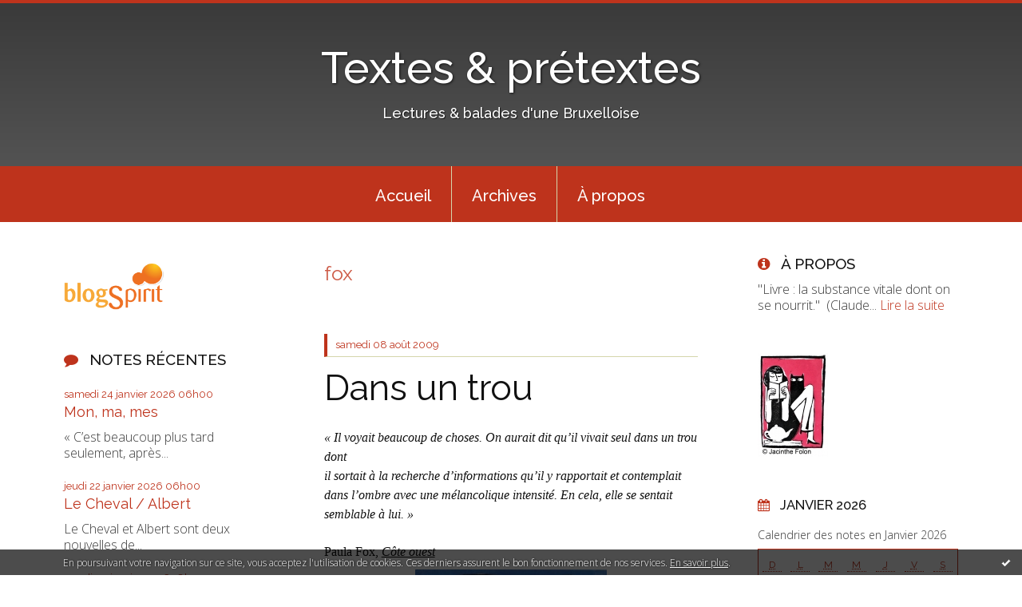

--- FILE ---
content_type: text/html; charset=utf-8
request_url: http://textespretextes.blogspirit.com/tag/fox
body_size: 12444
content:
<!DOCTYPE html>
<!--[if lte IE 6]><html class="ie6 ie67 ie678" lang="fr"><![endif]-->
<!--[if IE 7]><html class="ie7 ie67 ie678" lang="fr"><![endif]-->
<!--[if IE 8]><html class="ie8 ie678" lang="fr"><![endif]-->
<!--[if IE 9]><html class="ie9" lang="fr"><![endif]-->
<!--[if (gt IE 9)|!(IE)]<!--><html lang="fr"><!--<![endif]-->
<head>
<meta charset="UTF-8"/>
<title>fox - Textes &amp; prétextes</title>
<meta name="viewport" content="width=device-width,initial-scale=1"/>
<meta name="description" content="Lectures &amp;amp; balades d'une Bruxelloise"/>
<meta name="keywords" content="fox, Lectures,expositions,balades"/>
<meta name="robots" content="index,follow"/>
<link rel="stylesheet" href="https://static.blogspirit.com/backend/skins/skin7/be331c.css"/>
<link rel="stylesheet" href="/style.css?1769354663"/>
<!--[if (gt IE 8)|!(IE)]<!-->
<link href="https://fonts.googleapis.com/css?family=Raleway:100,400,500|Open+Sans:300,300italic,600,600italic|" rel="stylesheet"/>
<!--<![endif]-->
<!--[if lte IE 8]>
<link href="https://fonts.googleapis.com/css?family=Raleway:100" rel="stylesheet"/>
<link href="https://fonts.googleapis.com/css?family=Raleway:400" rel="stylesheet"/>
<link href="https://fonts.googleapis.com/css?family=Raleway:500" rel="stylesheet"/>
<link href="https://fonts.googleapis.com/css?family=Open+Sans:300" rel="stylesheet"/>
<link href="https://fonts.googleapis.com/css?family=Open+Sans:300italic" rel="stylesheet"/>
<link href="https://fonts.googleapis.com/css?family=Open+Sans:600" rel="stylesheet"/>
<link href="https://fonts.googleapis.com/css?family=Open+Sans:600italic" rel="stylesheet"/>
<![endif]-->
<link rel="stylesheet" href="https://static.blogspirit.com/backend/css/font/font-awesome.min.css"/>
<!--[if IE 7]><link rel="stylesheet" href="https://static.blogspirit.com/backend/css/font/font-awesome-ie7.min.css"/><![endif]--><link rel="shortcut icon" href="https://static.blogspirit.com/backend/graphics/favicon.ico"/>
<link rel="alternate" type="application/atom+xml" title="Atom" href="http://textespretextes.blogspirit.com/atom.xml"/>
<link rel="alternate" type="application/rss+xml" title="RSS" href="http://textespretextes.blogspirit.com/index.rss"/>
<link rel="EditURI" type="application/rsd+xml" title="RSD" href="https://www.blogspirit.com/admin/rsd/170029"/>
<link rel="start" href="http://textespretextes.blogspirit.com/" title="Home"/>
<link rel="canonical" href="http://textespretextes.blogspirit.com/tag/fox"/>
<!--[if lt IE 9]><script src="http://html5shiv.googlecode.com/svn/trunk/html5.js"></script><![endif]-->
<!-- start script --><!-- end script --><style type="text/css">#banner-blogspirit-container img {    border-width: 0;}#banner-blogspirit-container {    border-bottom: 2px solid #7c7db4;    text-align: left;    background-color: #b6addb;    display: none;}#banner-blogspirit-left {    text-align: left;    background-color: transparent;    display: inline;}#banner-blogspirit-right {    float:right;    background-color:transparent;    display: inline;}</style>
<style type="text/css">
body {
margin-bottom: 0px;
}
#footer {
clear: both;
text-align: center;
font-size: 65%;
width: auto;
margin: 2em auto 0px auto;
color: #000;
line-height: 210%;
display: block;
padding: 5px 15px;
background: #fff;
border-top: 1px solid #000;
}
#footer a {
color: #000;
text-decoration: underline;
background-color: transparent;
display: inline;
}
#footer a:hover {
color: #000;
text-decoration: underline;
background-color: transparent;
display: inline;
}
</style>
</head><body id="page-tag" itemscope="itemscope" itemtype="http://schema.org/WebPage">
<div data-cookie="off"><p data-close><a href="#" title="J'ai lu ce message"><span class="ui-icon ui-icon-check">Ok</span></a></p><p data-text>En poursuivant votre navigation sur ce site, vous acceptez l'utilisation de cookies. Ces derniers assurent le bon fonctionnement de nos services. <a href="http://starter.blogspirit.com/cookies.html" title="En savoir plus sur les cookies" target="_blank">En savoir plus</a>.</p></div><style>[data-cookie]{display:none;position:fixed;backface-visibility:hidden;bottom:0;left:0;width:100%;background:black;background:url([data-uri]);color:white;padding:.5em 0;text-align:center;z-index:9999;}
[data-cookie~="on"]{display:block;}
[data-cookie] p{color:white;font-size:12px;margin:0;padding:0 .5em;line-height:1.3em;text-shadow:1px 0 3px rgba(0,0,0,1);}
[data-cookie] a{color:white;}
[data-cookie] [data-text]{margin:1px auto 0;text-align:left;max-width:980px;}
[data-cookie] [data-close]{float:right;margin:0 .5em;}
[data-cookie] .ui-icon{background-image: url(//download.jqueryui.com/themeroller/images/ui-icons_ffffff_256x240.png);}
.ui-icon-check {background-position: -64px -144px;}
.ui-icon {height: 16px;width: 16px;}
.ui-icon {background-repeat: no-repeat;display: block;overflow: hidden;text-indent: -99999px;}
@media print {[data-cookie]{display:none;}}
</style>
<div class="wrapper">
<div class="container">
<!--[if lte IE 7><p class="alert">Votre navigateur est <strong>périmé</strong>. <a href="http://browsehappy.com/" target="_blank">Veuillez mettre votre navigateur à jour.</a></p><![endif]-->
<a href="#content" class="skip-link" accesskey="s">Aller au contenu</a>
<header class="header-main" role="banner" itemscope="itemscope" itemtype="http://schema.org/WPHeader">
<div class="main-inner">
<!-- start top --><div class="row-fluid"><div class="span12"><!-- widget heading on -->
<div class="box box-heading" id="box-heading-56182">
<div class="box-header">
<h1><a href="http://textespretextes.blogspirit.com/">Textes &amp; prétextes</a></h1>
</div>
<div class="box-body">
<h2>Lectures &amp; balades d'une Bruxelloise</h2>
</div>
</div>
<!-- widget heading off --></div></div><!-- end top --></div>
</header>
<div class="menu-main">
<div class="main-inner">
<div class="row-fluid">
<div class="span12">
<!-- widget menu on -->
<div role="navigation" class="box box-menu box-menu-sticky" id="box-menu-56184">
<div class="box-body">
<span class="menu-switcher" id="display-navigation"><i class="icon icon-reorder"></i></span><nav role="navigation" id="navigation-to-display">
<ul role="menu">
<li role="menuitem"><a href="/">Accueil</a></li>
<li class="masked-on-mobile" role="menuitem"><a href="/archives">Archives</a></li>
<li role="menuitem"><a href="/about.html">À propos</a></li>
<li class="revealed-on-mobile" role="menuitem" tabindex="-1"><a href="http://textespretextes.blogspirit.com/">Notes</a></li>
<li class="revealed-on-mobile" role="menuitem" tabindex="-1"><a href="http://textespretextes.blogspirit.com/archives#archive-categories">Catégories</a></li><li class="revealed-on-mobile" role="menuitem" tabindex="-1"><a href="http://textespretextes.blogspirit.com/archives#archive-months">Archives</a></li>
</ul>
</nav>
</div>
</div>
<!-- widget menu off --></div>
</div>
</div>
</div>
<div class="body-main" role="main">
<div class="main-inner">
<div class="row-fluid">
<div class="span3">
<aside role="complementary" class="aside aside-1" itemscope="itemscope" itemtype="http://schema.org/WPSideBar">
<!-- start column 1 --><!-- widget powered by on -->
<article class="box box-by" id="box-by-56158">
<div class="box-body">
<p class="description">
<a href="https://www.blogspirit.com/" class="by-blogspirit"><img src="https://static.blogspirit.com/backend/images/front/blogspirit.png" alt=""/></a>
</p>
</div>
</article>
<!-- widget powered by off --><!-- widget posts on -->
<article class="box box-post" id="box-post-56175">
<header class="box-header">
<h1><i class="icon icon-comment"></i><span class="box-title-text">Notes récentes</span></h1>
</header>
<div class="box-body">
<ul role="list" class="list-dated recent-posts-list">
<li role="listitem">
<article class="recent-post" role="article" id="recent-post3384651" itemscope="itemscope" itemtype="http://schema.org/BlogPosting" data-url="http://textespretextes.blogspirit.com/archive/2026/01/19/mon-ma-mes-3384651.html">
<header class="recent-post-header">
<span class="date recent-post-date">
<time pubdate="pubdate" datetime="2026-01-24T06:00:00" itemprop="datePublished">
<span class="date-day">samedi 24</span>
<span class="date-month-year">janvier 2026</span>
<span class="date-hour-minute">06h00</span>
</time>
</span>
<h1 class="recent-post-title"><a href="http://textespretextes.blogspirit.com/archive/2026/01/19/mon-ma-mes-3384651.html">Mon, ma, mes</a></h1>
</header>
<div class="recent-post-body">
<p>      «&nbsp;C’est beaucoup plus tard seulement, après...<p>
</div>
</article>
</li>
<li role="listitem">
<article class="recent-post" role="article" id="recent-post3384603" itemscope="itemscope" itemtype="http://schema.org/BlogPosting" data-url="http://textespretextes.blogspirit.com/archive/2026/01/18/le-cheval-albert-3384603.html">
<header class="recent-post-header">
<span class="date recent-post-date">
<time pubdate="pubdate" datetime="2026-01-22T06:00:00" itemprop="datePublished">
<span class="date-day">jeudi 22</span>
<span class="date-month-year">janvier 2026</span>
<span class="date-hour-minute">06h00</span>
</time>
</span>
<h1 class="recent-post-title"><a href="http://textespretextes.blogspirit.com/archive/2026/01/18/le-cheval-albert-3384603.html">Le Cheval / Albert</a></h1>
</header>
<div class="recent-post-body">
<p>    Le Cheval   et  Albert  sont deux nouvelles de...<p>
</div>
</article>
</li>
<li role="listitem">
<article class="recent-post" role="article" id="recent-post3384505" itemscope="itemscope" itemtype="http://schema.org/BlogPosting" data-url="http://textespretextes.blogspirit.com/archive/2026/01/16/livre-de-job-3384505.html">
<header class="recent-post-header">
<span class="date recent-post-date">
<time pubdate="pubdate" datetime="2026-01-20T18:00:00" itemprop="datePublished">
<span class="date-day">mardi 20</span>
<span class="date-month-year">janvier 2026</span>
<span class="date-hour-minute">18h00</span>
</time>
</span>
<h1 class="recent-post-title"><a href="http://textespretextes.blogspirit.com/archive/2026/01/16/livre-de-job-3384505.html">Livre de Job</a></h1>
</header>
<div class="recent-post-body">
<p>      «&nbsp;Ce texte envoûtant réussit à affronter le...<p>
</div>
</article>
</li>
<li role="listitem">
<article class="recent-post" role="article" id="recent-post3384493" itemscope="itemscope" itemtype="http://schema.org/BlogPosting" data-url="http://textespretextes.blogspirit.com/archive/2026/01/16/job-et-assouline-3384493.html">
<header class="recent-post-header">
<span class="date recent-post-date">
<time pubdate="pubdate" datetime="2026-01-19T06:00:00" itemprop="datePublished">
<span class="date-day">lundi 19</span>
<span class="date-month-year">janvier 2026</span>
<span class="date-hour-minute">06h00</span>
</time>
</span>
<h1 class="recent-post-title"><a href="http://textespretextes.blogspirit.com/archive/2026/01/16/job-et-assouline-3384493.html">Job et Assouline</a></h1>
</header>
<div class="recent-post-body">
<p>  En couverture du Folio, un détail de  Job raillé par sa...<p>
</div>
</article>
</li>
<li role="listitem">
<article class="recent-post" role="article" id="recent-post3384283" itemscope="itemscope" itemtype="http://schema.org/BlogPosting" data-url="http://textespretextes.blogspirit.com/archive/2026/01/11/accords-3384283.html">
<header class="recent-post-header">
<span class="date recent-post-date">
<time pubdate="pubdate" datetime="2026-01-17T06:00:00" itemprop="datePublished">
<span class="date-day">samedi 17</span>
<span class="date-month-year">janvier 2026</span>
<span class="date-hour-minute">06h00</span>
</time>
</span>
<h1 class="recent-post-title"><a href="http://textespretextes.blogspirit.com/archive/2026/01/11/accords-3384283.html">Accords</a></h1>
</header>
<div class="recent-post-body">
<p>  «&nbsp;Vaste nappe sonore. Calme sur la plage déserte....<p>
</div>
</article>
</li>
<li role="listitem">
<article class="recent-post" role="article" id="recent-post3384279" itemscope="itemscope" itemtype="http://schema.org/BlogPosting" data-url="http://textespretextes.blogspirit.com/archive/2026/01/11/sur-un-air-de-jazz-3384279.html">
<header class="recent-post-header">
<span class="date recent-post-date">
<time pubdate="pubdate" datetime="2026-01-15T06:02:00" itemprop="datePublished">
<span class="date-day">jeudi 15</span>
<span class="date-month-year">janvier 2026</span>
<span class="date-hour-minute">06h02</span>
</time>
</span>
<h1 class="recent-post-title"><a href="http://textespretextes.blogspirit.com/archive/2026/01/11/sur-un-air-de-jazz-3384279.html">Sur un air de jazz</a></h1>
</header>
<div class="recent-post-body">
<p>    Jan (sur un air de jazz)   est le septième titre d’...<p>
</div>
</article>
</li>
<li role="listitem">
<article class="recent-post" role="article" id="recent-post3384216" itemscope="itemscope" itemtype="http://schema.org/BlogPosting" data-url="http://textespretextes.blogspirit.com/archive/2026/01/13/mesanges-3384216.html">
<header class="recent-post-header">
<span class="date recent-post-date">
<time pubdate="pubdate" datetime="2026-01-13T18:02:00" itemprop="datePublished">
<span class="date-day">mardi 13</span>
<span class="date-month-year">janvier 2026</span>
<span class="date-hour-minute">18h02</span>
</time>
</span>
<h1 class="recent-post-title"><a href="http://textespretextes.blogspirit.com/archive/2026/01/13/mesanges-3384216.html">Mésanges</a></h1>
</header>
<div class="recent-post-body">
<p>  Friandes des graines de tournesol, les mésanges sont...<p>
</div>
</article>
</li>
<li role="listitem">
<article class="recent-post" role="article" id="recent-post3384213" itemscope="itemscope" itemtype="http://schema.org/BlogPosting" data-url="http://textespretextes.blogspirit.com/archive/2026/01/10/blanc-comme-neige-3384213.html">
<header class="recent-post-header">
<span class="date recent-post-date">
<time pubdate="pubdate" datetime="2026-01-12T06:00:00" itemprop="datePublished">
<span class="date-day">lundi 12</span>
<span class="date-month-year">janvier 2026</span>
<span class="date-hour-minute">06h00</span>
</time>
</span>
<h1 class="recent-post-title"><a href="http://textespretextes.blogspirit.com/archive/2026/01/10/blanc-comme-neige-3384213.html">Blanc comme neige</a></h1>
</header>
<div class="recent-post-body">
<p>  Vendredi 9 janvier. La pluie et le vent ont chassé...<p>
</div>
</article>
</li>
<li role="listitem">
<article class="recent-post" role="article" id="recent-post3384098" itemscope="itemscope" itemtype="http://schema.org/BlogPosting" data-url="http://textespretextes.blogspirit.com/archive/2026/01/07/egare-3384098.html">
<header class="recent-post-header">
<span class="date recent-post-date">
<time pubdate="pubdate" datetime="2026-01-10T06:00:00" itemprop="datePublished">
<span class="date-day">samedi 10</span>
<span class="date-month-year">janvier 2026</span>
<span class="date-hour-minute">06h00</span>
</time>
</span>
<h1 class="recent-post-title"><a href="http://textespretextes.blogspirit.com/archive/2026/01/07/egare-3384098.html">Egaré</a></h1>
</header>
<div class="recent-post-body">
<p>      «&nbsp;Je m’étais égaré. La maison, les chasseurs,...<p>
</div>
</article>
</li>
<li role="listitem">
<article class="recent-post" role="article" id="recent-post3384092" itemscope="itemscope" itemtype="http://schema.org/BlogPosting" data-url="http://textespretextes.blogspirit.com/archive/2026/01/07/memoires-d-un-fou-3384092.html">
<header class="recent-post-header">
<span class="date recent-post-date">
<time pubdate="pubdate" datetime="2026-01-08T06:00:00" itemprop="datePublished">
<span class="date-day">jeudi 08</span>
<span class="date-month-year">janvier 2026</span>
<span class="date-hour-minute">06h00</span>
</time>
</span>
<h1 class="recent-post-title"><a href="http://textespretextes.blogspirit.com/archive/2026/01/07/memoires-d-un-fou-3384092.html">Mémoires d'un fou</a></h1>
</header>
<div class="recent-post-body">
<p>  Extraits des œuvres posthumes de  Léon Tolstoï...<p>
</div>
</article>
</li>
</ul>
</div>
</article>
<!-- widget posts off --><!-- widget search on -->
<article class="box box-search" id="box-search-56176">
<header class="box-header">
<h1><i class="icon icon-search"></i><span class="box-title-text">Rechercher</span></h1>
</header>
<div class="box-body">
<form class="form-search" name="form-box-search-56176" id="form-box-search-56176" role="search" method="get" action="/apps/search">
<p class="form-submit">
<span class="row-fluid">
<span class="span10">
<span class="form-field">
<input name="s" id="search-field-box-search-56176" type="search" placeholder="Entrer votre recherche" required="required"/>
<label class="error" for="search-field-box-search-56176" style="display:none"></label>
</span>
</span>
<span class="span2">
<span class="form-button">
<input name="search-submit-box-search-56176" id="search-submit-box-search-56176" class="button" type="submit" value="OK"/>
</span>
</span>
</span>
</p>
</form>
</div>
</article>
<!-- widget search off --><!-- widget pages on -->
<article class="box box-page" id="box-page-56170">
<header class="box-header">
<h1><i class="icon icon-file-text-alt"></i><span class="box-title-text">Pages</span></h1>
</header>
<div class="box-body">
<ul role="list" class="pages-list">
<li role="listitem">
<a href="http://textespretextes.blogspirit.com/auteurs-de-a-a-l.html">AUTEURS de A à L</a>
</li>
<li role="listitem">
<a href="http://textespretextes.blogspirit.com/auteurs-de-m-a-z.html">AUTEURS de M à Z</a>
</li>
<li role="listitem">
<a href="http://textespretextes.blogspirit.com/artistes.html">ARTISTES de A à Z</a>
</li>
<li role="listitem">
<a href="http://textespretextes.blogspirit.com/expos-musees.html">EXPOS & MUSEES</a>
</li>
<li role="listitem">
<a href="http://textespretextes.blogspirit.com/cinema.html">CINEMA</a>
</li>
<li role="listitem">
<a href="http://textespretextes.blogspirit.com/patrimoine.html">PATRIMOINE</a>
</li>
<li role="listitem">
<a href="http://textespretextes.blogspirit.com/poemes.html">POEMES</a>
</li>
</ul>
</div>
</article>
<!-- widget pages off --><!-- widget populartags on -->
<article class="box box-tag" id="box-tag-56179">
<header class="box-header">
<h1><i class="icon icon-tags"></i><span class="box-title-text">Tags populaires</span></h1>
</header>
<div class="box-body">
<ul class="popular-tags-list" role="list">
<li role="listitem"><a href="http://textespretextes.blogspirit.com/tag/R%C3%A9cit" class="tag-10">Récit</a></li>
<li role="listitem"><a href="http://textespretextes.blogspirit.com/tag/Essai" class="tag-10">Essai</a></li>
<li role="listitem"><a href="http://textespretextes.blogspirit.com/tag/%C3%A9tats-unis" class="tag-10">états-unis</a></li>
<li role="listitem"><a href="http://textespretextes.blogspirit.com/tag/schaerbeek" class="tag-10">schaerbeek</a></li>
<li role="listitem"><a href="http://textespretextes.blogspirit.com/tag/litt%C3%A9rature+anglaise" class="tag-10">littérature anglaise</a></li>
<li role="listitem"><a href="http://textespretextes.blogspirit.com/tag/litt%C3%A9rature+fran%C3%A7aise" class="tag-7">littérature française</a></li>
<li role="listitem"><a href="http://textespretextes.blogspirit.com/tag/art" class="tag-10">art</a></li>
<li role="listitem"><a href="http://textespretextes.blogspirit.com/tag/nature" class="tag-10">nature</a></li>
<li role="listitem"><a href="http://textespretextes.blogspirit.com/tag/peinture" class="tag-10">peinture</a></li>
<li role="listitem"><a href="http://textespretextes.blogspirit.com/tag/po%C3%A9sie" class="tag-10">poésie</a></li>
<li role="listitem"><a href="http://textespretextes.blogspirit.com/tag/roman" class="tag-7">roman</a></li>
<li role="listitem"><a href="http://textespretextes.blogspirit.com/tag/famille" class="tag-10">famille</a></li>
<li role="listitem"><a href="http://textespretextes.blogspirit.com/tag/belgique" class="tag-10">belgique</a></li>
<li role="listitem"><a href="http://textespretextes.blogspirit.com/tag/histoire" class="tag-10">histoire</a></li>
<li role="listitem"><a href="http://textespretextes.blogspirit.com/tag/exposition" class="tag-10">exposition</a></li>
<li role="listitem"><a href="http://textespretextes.blogspirit.com/tag/Ecriture" class="tag-10">Ecriture</a></li>
<li role="listitem"><a href="http://textespretextes.blogspirit.com/tag/Amour" class="tag-10">Amour</a></li>
<li role="listitem"><a href="http://textespretextes.blogspirit.com/tag/bruxelles" class="tag-10">bruxelles</a></li>
<li role="listitem"><a href="http://textespretextes.blogspirit.com/tag/culture" class="tag-1">culture</a></li>
<li role="listitem"><a href="http://textespretextes.blogspirit.com/tag/Sculpture" class="tag-10">Sculpture</a></li>
</ul>
</div>
</article>
<!-- widget populartags off --><!-- widget newsletter on -->
<article class="box box-newsletter" id="box-newsletter-56169">
<header class="box-header">
<h1><i class="icon icon-envelope-alt"></i><span class="box-title-text">Newsletter</span></h1>
</header>
<div class="box-body">
<form action="/apps/newsletter/index.php" method="post" name="form-newsletter-box-newsletter-56169" id="form-newsletter-box-newsletter-56169" class="form-newsletter">
<p class="form-action">
<span class="row-fluid">
<span class="span12">
<span class="form-field">
<label for="newsletter-subscribe-box-newsletter-56169" class="label-radio">
<input name="subscribe" id="newsletter-subscribe-box-newsletter-56169" type="radio" class="radio" value="1" checked="checked"/>
<span class="label-text">S'inscrire</span>
</label>
</span>
<span class="form-field">
<label for="newsletter-unsubscribe-box-newsletter-56169" class="label-radio">
<input name="subscribe" id="newsletter-unsubscribe-box-newsletter-56169" type="radio" class="radio" value="0"/>
<span class="label-text">Se désinscrire</span>
</label>
</span>
</span>
</span>
</p>
<p class="form-submit">
<span class="row-fluid">
<span class="span10">
<span class="form-field">
<input name="email" id="newsletter-email-box-newsletter-56169" type="email" placeholder="Entrer votre adresse email" required="required"/>
</span>
</span>
<span class="span2">
<span class="form-button">
<input name="newsletter-submit-box-newsletter-56169" id="newsletter-submit-box-newsletter-56169" class="button" type="submit" value="OK"/>
<input type="hidden" name="signature" id="newsletter-signature-box-newsletter-56169" value="380a5e06c5f6bb934de87bc649c2c522626c7d03"/>
</span>
</span>
</span>
</p>
</form>
</div>
</article>
<!-- widget newsletter off --><!-- widget syndication on -->
<article class="box box-syndication" id="box-syndication-56178">
<div class="box-body">
<ul role="list" class="syndications-list">
<li role="listitem"><a href="http://textespretextes.blogspirit.com/index.rss" class="syndication-rss"><i class="icon icon-rss"></i> <span class="syndication-details">S'abonner au flux RSS</span></a></li>
<li role="listitem"><a href="http://textespretextes.blogspirit.com/atom.xml" class="syndication-xml"><i class="icon icon-rss"></i> <span class="syndication-details">S'abonner au flux ATOM</span></a></li>
</ul>
</div>
</article>
<!-- widget syndication off --><!-- end column 1 --></aside>
</div>
<div class="span6">
<main role="main">
<article class="content" id="content" itemprop="mainContentOfPage">
<header class="content-header">
<h1>fox</h1>
</header>
<div class="content-body">
<ul role="list" class="articles-list">
<li role="listitem">
<!-- widget article on -->
<article class="box box-article" role="article" id="article3109524" itemscope="itemscope" itemtype="http://schema.org/BlogPosting" data-url="http://textespretextes.blogspirit.com/archive/2009/08/08/dans-un-trou.html">
<header class="box-header">
<div class="pre-article-title">
<div><!-- start post 1 --><!-- end post 1 --></div>
</div>
<span class="date box-article-date">
<time pubdate="pubdate" datetime="2009-08-08T08:30:00" itemprop="datePublished">
<span class="date-day">samedi 08</span>
<span class="date-month-year">août 2009</span>
</time>
</span>
<h1 itemprop="name headline"><a href="http://textespretextes.blogspirit.com/archive/2009/08/08/dans-un-trou.html">Dans un trou</a></h1>
<div class="post-article-title">
<div><!-- start post 2 --><!-- end post 2 --></div>
</div>
</header>
<section class="clearfix box-body" itemprop="articleBody">
<p class="MsoNormal" style="margin: 0cm 0cm 0pt;"><em><span xml:lang="FR-BE" lang="FR-BE" style="font-size: 12pt; mso-bidi-font-size: 10.0pt; mso-ansi-language: FR-BE;"><span style="font-family: Times New Roman;">«&nbsp;Il voyait beaucoup de choses. On aurait dit qu’il vivait seul dans un trou dont<br /> il sortait à la recherche d’informations qu’il y rapportait et contemplait dans l’ombre avec une mélancolique intensité. En cela, elle se sentait semblable à lui.&nbsp;»</span></span></em></p> <p class="MsoNormal" style="margin: 0cm 0cm 0pt;">&nbsp;</p> <p class="MsoNormal" style="margin: 0cm 0cm 0pt;"><span xml:lang="FR-BE" lang="FR-BE" style="font-size: 12pt; mso-bidi-font-size: 10.0pt; mso-ansi-language: FR-BE;"><span style="font-family: Times New Roman;">Paula Fox, <em><a target="_blank" href="http://textespretextes.blogspirit.com/archive/2009/08/03/vers-l-ouest.html" title="Vers l'ouest">Côte ouest</a></em></span></span></p> <div style="text-align: center"><span xml:lang="FR-BE" lang="FR-BE" style="font-size: 12pt; mso-bidi-font-size: 10.0pt; mso-ansi-language: FR-BE;"><a target="_blank" href="http://textespretextes.blogspirit.com/media/02/00/1448365083.jpg"><img src="http://textespretextes.blogspirit.com/media/01/01/997776026.jpg" alt="Léger Fernand, Femme et plante.jpg" name="media-57114" id="media-57114" style="border-width: 0; margin: 0.7em 0;" /></a></span></div> <p class="MsoNormal" style="margin: 0cm 0cm 0pt;">&nbsp;</p> <p class="MsoNormal" style="margin: 0cm 0cm 0pt;">&nbsp;</p>
</section>
<section class="article-bottom">
<div><!-- start post 3 --><span class="box-article-link box-article-permalink">
<a href="http://textespretextes.blogspirit.com/archive/2009/08/08/dans-un-trou.html" id="a0"><i class="icon icon-link"></i> Lien permanent</a>
</span><!-- widget categories on -->
<span class="box-article-link box-article-categories">Catégories : <a href="http://textespretextes.blogspirit.com/culture">Culture</a>, <a href="http://textespretextes.blogspirit.com/litterature">Littérature</a></span><!-- widget categories off --><!-- widget tags on -->
<span class="box-article-link box-article-tags" itemprop="keywords">Tags : <a href="http://textespretextes.blogspirit.com/tag/am%C3%A9rique">amérique</a>, <a href="http://textespretextes.blogspirit.com/tag/californie">californie</a>, <a href="http://textespretextes.blogspirit.com/tag/c%C3%B4te+ouest">côte ouest</a>, <a href="http://textespretextes.blogspirit.com/tag/fox">fox</a>, <a href="http://textespretextes.blogspirit.com/tag/hollywood">hollywood</a>, <a href="http://textespretextes.blogspirit.com/tag/litt%C3%A9rature+am%C3%A9ricaine">littérature américaine</a>, <a href="http://textespretextes.blogspirit.com/tag/new+york">new york</a>, <a href="http://textespretextes.blogspirit.com/tag/roman">roman</a>, <a href="http://textespretextes.blogspirit.com/tag/solitude">solitude</a></span><!-- widget tags off --><span class="box-article-link box-article-comments">
<a href="http://textespretextes.blogspirit.com/archive/2009/08/08/dans-un-trou.html#article-comments" rel="nofollow">
<span class="article-comments-pre"></span>
<span class="article-comments-count">8</span>&nbsp;<span class="article-comments-post">commentaires</span>
</a>
</span>
<!-- end post 3 --></div>
</section>
<footer class="box-footer">
</footer>
</article>
<!-- widget article off --></li>
<li role="listitem">
<!-- widget article on -->
<article class="box box-article" role="article" id="article3109523" itemscope="itemscope" itemtype="http://schema.org/BlogPosting" data-url="http://textespretextes.blogspirit.com/archive/2009/08/06/vers-l-ouest.html">
<header class="box-header">
<div class="pre-article-title">
<div><!-- start post 1 --><!-- end post 1 --></div>
</div>
<span class="date box-article-date">
<time pubdate="pubdate" datetime="2009-08-06T08:30:00" itemprop="datePublished">
<span class="date-day">jeudi 06</span>
<span class="date-month-year">août 2009</span>
</time>
</span>
<h1 itemprop="name headline"><a href="http://textespretextes.blogspirit.com/archive/2009/08/06/vers-l-ouest.html">Vers l'Ouest</a></h1>
<div class="post-article-title">
<div><!-- start post 2 --><!-- end post 2 --></div>
</div>
</header>
<section class="clearfix box-body" itemprop="articleBody">
<p class="MsoNormal" style="margin: 0cm 0cm 0pt;"><span xml:lang="FR-BE" lang="FR-BE" style="font-size: 12pt; mso-bidi-font-size: 10.0pt; mso-ansi-language: FR-BE;"><span style="font-family: Times New Roman;">L’errance est souvent contée au masculin. <a target="_blank" href="http://en.wikipedia.org/wiki/Paula_Fox" title="Notice Wikipedia (anglais)">Paula Fox</a>, dans <em>Côte ouest</em> (1972), raconte celle d’une jeune fille fauchée, Annie Gianfala, obsédée par l’envie de vivre ailleurs. Ce roman américain débute à New York, en 1939, lorsqu’elle annonce à ses connaissances son départ pour la Californie – <em>«&nbsp;Il fait meilleur là-bas.&nbsp;»</em></span></span></p> <p class="MsoNormal" style="margin: 0cm 0cm 0pt;">&nbsp;</p> <p class="MsoNormal" style="margin: 0cm 0cm 0pt;"><span xml:lang="FR-BE" lang="FR-BE" style="font-size: 12pt; mso-bidi-font-size: 10.0pt; mso-ansi-language: FR-BE;"><span style="font-family: Times New Roman;">Sur le bord de la route, vers San Diego où ils vont à une convention, Max et Fern, dont la vie est rythmée par les réunions du parti, remarquent cette fille appuyée contre un arbre, étrangement vêtue d’un épais tailleur en tweed. Celui qui l’avait prise en stop l’a laissée là, Max Shore et Fern Diedrich l’emmènent. <em>«&nbsp;Elle était grande, peut-être belle. Des brins d’herbe étaient restés accrochés à ses jambes tachées de terre. Elle ne pouvait pas avoir plus de dix-huit ans.&nbsp;»</em></span></span>&nbsp;</p> <div style="text-align: center"><span xml:lang="FR-BE" lang="FR-BE" style="font-size: 12pt; mso-bidi-font-size: 10.0pt; mso-ansi-language: FR-BE;"><a target="_blank" href="http://textespretextes.blogspirit.com/media/01/01/3727126915.jpg"><img src="http://textespretextes.blogspirit.com/media/01/00/4280156365.jpg" alt="Coucher de soleil à San Diego.jpg" name="media-57112" id="media-57112" style="border-width: 0; margin: 0.7em 0;" /></a></span></div> <div style="text-align: center"> <p class="MsoNormal" style="margin: 0cm 0cm 0pt;"><span xml:lang="FR-BE" lang="FR-BE" style="font-size: 12pt; mso-bidi-font-size: 10.0pt; mso-ansi-language: FR-BE;"><span xml:lang="FR-BE" lang="FR-BE" style="mso-ansi-language: FR-BE;"><a href="http://mobiltravelguide.howstuffworks.com/"><span style="font-family: Times New Roman; color: #800080; font-size: x-small;">http://mobiltravelguide.howstuffworks.com/</span></a></span></span></p> </div> <p class="MsoNormal" style="margin: 0cm 0cm 0pt;">&nbsp;</p> <p class="MsoNormal" style="margin: 0cm 0cm 0pt;"><span xml:lang="FR-BE" lang="FR-BE" style="font-size: 12pt; mso-bidi-font-size: 10.0pt; mso-ansi-language: FR-BE;"><span style="font-family: Times New Roman;">Max est souvent exaspéré des commentaires idéologiques de Fern, aussi s’intéresse-t-il à leur passagère, qui loue une chambre bon marché sur Hollywood Boulevard. Dans la pièce voisine, un homme bat son chien toutes les nuits, elle aimerait déménager sans payer davantage. Max lui conseille de s’adresser à Jake, un ami acteur qui devrait bientôt partir pour New York. S</span></span><span xml:lang="FR-BE" lang="FR-BE" style="font-size: 12pt; mso-bidi-font-size: 10.0pt; mso-ansi-language: FR-BE;"><span style="font-family: Times New Roman;">ur le quai de San Diego, Annie accueille son ami Walter Vogel. Le marin n’a que quelques heures à passer avec elle avant de remonter sur le navire. Ils se promènent sur la falaise qui surplombe la plage. <em>«&nbsp;Le paysage californien était absolument sauvage, étranger à l’être humain, donc hors d’atteinte. A peine s’éloignait-on d’un lieu plus clément de la côte où les maisons se serraient les unes contre les autres, que le bruit et l’activité de la ville semblaient pure illusion.&nbsp;»</em></span></span></p> <p class="MsoNormal" style="margin: 0cm 0cm 0pt;">&nbsp;</p> <p class="MsoNormal" style="margin: 0cm 0cm 0pt;"><span xml:lang="FR-BE" lang="FR-BE" style="font-size: 12pt; mso-bidi-font-size: 10.0pt; mso-ansi-language: FR-BE;"><span style="font-family: Times New Roman;">Walter s’agace des refus farouches d’Annie quand il s’approche trop d’elle. Ils s’étaient rencontrés lors d’une fête. Soûl, il l’interrogeait&nbsp;: <em>«&nbsp;Qui es-tu&nbsp;? Qui es-tu&nbsp;?&nbsp;»</em> Le père d’Annie venait de l’abandonner dans un appartement de la&nbsp;Soixante-treizième rue Ouest pour se remarier, une fois de plus. Elle s’était laissé conduire par Walter à une réunion à propos de l’URSS, sans y comprendre grand-chose. <em>«&nbsp;Elle n’avait jamais beaucoup réfléchi à sa vie, ne s’inquiétant que de chaque jour l’un après l’autre.&nbsp;»</em> A deux ans, elle avait perdu sa mère. Elle avait l’habitude de se promener les poches vides, se contentait d’un dollar ou deux jusqu’au lendemain.</span></span></p> <p class="MsoNormal" style="margin: 0cm 0cm 0pt;">&nbsp;</p> <p class="MsoNormal" style="margin: 0cm 0cm 0pt;"><span xml:lang="FR-BE" lang="FR-BE" style="font-size: 12pt; mso-bidi-font-size: 10.0pt; mso-ansi-language: FR-BE;"><span style="font-family: Times New Roman;">Une femme rencontrée à l’atelier de sculpture – son père avait voulu qu’elle fasse des études et elle s’était inscrite à l’Art Student League – lui avait alors proposé de l’emmener avec elle en Californie, si elle arrivait à rassembler cinquante dollars. Même quand son père lui demandait dans ses lettres si elle avait besoin d’argent, Annie préférait se débrouiller – <em>«&nbsp;Garder le silence, sourire aux questions, ne rien demander.&nbsp;»</em><span style="mso-spacerun: yes;"><em>&nbsp;</em>&nbsp;</span> A<span style="mso-spacerun: yes;">&nbsp;</span> Samuel, le propriétaire de l’immeuble new-yorkais, qui s’emportait contre sa façon de vivre&nbsp;: <em>«&nbsp;Tu ne prends pas assez soin de toi. Tu maltraites ton corps. Trop de café… trop de cigarettes. Est-ce que personne ne t’a jamais rien appris&nbsp;?&nbsp;»,</em> elle avait répondu avec ironie&nbsp;:&nbsp;<em>«&nbsp;Au contraire, chacun y va de sa petite leçon, comme si j’étais l’idiote du village mondial.&nbsp;»</em></span></span></p> <p class="MsoNormal" style="margin: 0cm 0cm 0pt;">&nbsp;</p> <p class="MsoNormal" style="margin: 0cm 0cm 0pt;"><span xml:lang="FR-BE" lang="FR-BE" style="font-size: 12pt; mso-bidi-font-size: 10.0pt; mso-ansi-language: FR-BE;"><span style="font-family: Times New Roman;">A Hollywood, Annie va de rencontre en rencontre, retrouve un ami scénariste de son père. Jim, comme il veut qu’elle l’appelle, se prend d’amitié pour elle, l’entraîne dans ses virées nocturnes, l’oblige à aller sur les montagnes russes&nbsp;: <em>«&nbsp;Ce qui nous fait peur finit par envahir nos vies. Tu ne peux pas laisser passer ça. Si tu ne fais pas maintenant, toute ta vie tu chevaucheras ce monstre.&nbsp;»</em> Mais derrière les fêtes, il y a l’envers du décor. Annie finit par aller voir Jake, l’ami de Max, qui veut bien la loger. Elle trouve un emploi dans une boutique de vêtements, pour un salaire de misère. <em>«&nbsp;Les gens qu’elle avait rencontrés au cours de ces dernières quarante-huit heures ressemblaient aux perles d’un collier cassé s’éparpillant au hasard dans le sud de la Californie.&nbsp;»</em></span></span></p> <p class="MsoNormal" style="margin: 0cm 0cm 0pt;">&nbsp;</p> <p class="MsoNormal" style="margin: 0cm 0cm 0pt;"><span xml:lang="FR-BE" lang="FR-BE" style="font-size: 12pt; mso-bidi-font-size: 10.0pt; mso-ansi-language: FR-BE;"><span style="font-family: Times New Roman;">Quand elle finit par céder aux avances de Jake, sa vie explose, <em>«&nbsp;un chaos&nbsp;». «&nbsp;Tout le monde, là-bas, jouait la comédie.&nbsp;»</em> Mais elle-même joue <em>«&nbsp;à être naturelle, la pire des comédies&nbsp;»</em> lui répond quelqu’un. Walter Vogel, qui ne doute de rien, la retrouve, la convainc de l’épouser. <em>« Pourquoi avait-elle l’impression que c’était elle, et elle seule, qu’on emmurait&nbsp;?&nbsp;»</em></span></span></p> <p class="MsoNormal" style="margin: 0cm 0cm 0pt;">&nbsp;</p> <p class="MsoNormal" style="margin: 0cm 0cm 0pt;"><span xml:lang="FR-BE" lang="FR-BE" style="font-size: 12pt; mso-bidi-font-size: 10.0pt; mso-ansi-language: FR-BE;"><span style="font-family: Times New Roman;">La deuxième partie du roman ruine rapidement l’impression de vague stabilité produite par ce mariage. Walter est presque toujours absent et continue sa vie de séducteur. <em>«&nbsp;Indolente dilettante&nbsp;»</em> aux yeux de son mari, Annie connaît tout de même l’une ou l’autre personne qui la considèrent comme <em>«&nbsp;une fille bien&nbsp;».</em> Max Shore réapparaît – le sort d’Annie l’obsède, bien qu’il se sente responsable de sa femme et de ses enfants. Il la présente à une amie plus âgée, Theda, qui l’entraîne dans sa vie festive et mélancolique – <em>«&nbsp;Theda connaissait des gens du cinéma, des danseurs, des fêtards, des peintres et des Noirs.&nbsp;»</em> Quand Annie se dit <em>«&nbsp;mise au monde et rejetée&nbsp;»</em>, l’impétueuse Theda la rabroue&nbsp;: <em>«&nbsp;Descends de ta croix&nbsp;! Naître est toujours le début de violences sans fin. Ton destin n’a rien d’exceptionnel.&nbsp;»</em></span></span></p> <p class="MsoNormal" style="margin: 0cm 0cm 0pt;">&nbsp;</p> <p class="MsoNormal" style="margin: 0cm 0cm 0pt;"><span xml:lang="FR-BE" lang="FR-BE" style="font-size: 12pt; mso-bidi-font-size: 10.0pt; mso-ansi-language: FR-BE;"><span style="font-family: Times New Roman;">Il y aura d’autres chambres, d’autres hommes, d’autres petites boulots, d’autres souffrances. Après cinq ans de galère, Annie quitte la Californie pour New-York, le temps de régler certaines affaires et de préparer un nouveau départ. En épigraphe de <em><a target="_blank" href="http://www.tv5.org/TV5Site/litterature/critique-708-paula-fox_cote-ouest.htm" title="Critique sur TV5.org, par André Clavel">Côte ouest</a></em>, Paula Fox cite <a target="_blank" href="http://agora.qc.ca/mot.nsf/Dossiers/Jose_Ortega_y_Gasset" title="Dossier dans l'Encyclopédie de l'Agora">Ortega Y Gasset</a>&nbsp;: <em>«&nbsp;Notre existence est à tout instant<br /> et avant tout la conscience de ce qui nous est possible.&nbsp;»</em></span></span></p> <p class="MsoNormal" style="margin: 0cm 0cm 0pt;">&nbsp;</p> <p class="MsoNormal" style="margin: 0cm 0cm 0pt;"></p> <p class="MsoNormal" style="margin: 0cm 0cm 0pt;"><span xml:lang="FR-BE" lang="FR-BE" style="font-size: 12pt; mso-bidi-font-size: 10.0pt; mso-ansi-language: FR-BE;"><span style="font-family: Times New Roman;">Ce roman d’apprentissage passe pour le plus autobiographique de ses récits. Plutôt <a target="_blank" href="http://passiondeslivres.over-blog.com/article-13423694.html" title="Lecture de Sylvie sur &quot;Passion des livres&quot;">antihéroïne</a> que le contraire, Annie dérange par un terrible manque d’ambition, contrebalancé par son attention aux autres et une très singulière fidélité à soi-même. <a target="_blank" href="http://en.wikipedia.org/wiki/Frederick_Busch" title="Notice Wikipedia (anglais)">Frederick Busch</a> écrit dans la <a target="_blank" href="http://www.passiondulivre.com/livre-42139-cote-ouest.htm" title="Petite revue de presse et début de la préface sur « Passion du livre »">préface</a> que Paula Fox <em>«&nbsp;écrit, évidemment, sur le<br /> prix que nous avons à payer pour nous offrir aux autres, les entraîner à croire que nous leur sommes accessibles&nbsp;: solitaires, désirés, généreux – humains.&nbsp;»</em></span></span></p>
</section>
<section class="article-bottom">
<div><!-- start post 3 --><span class="box-article-link box-article-permalink">
<a href="http://textespretextes.blogspirit.com/archive/2009/08/06/vers-l-ouest.html" id="a1"><i class="icon icon-link"></i> Lien permanent</a>
</span><!-- widget categories on -->
<span class="box-article-link box-article-categories">Catégories : <a href="http://textespretextes.blogspirit.com/culture">Culture</a>, <a href="http://textespretextes.blogspirit.com/litterature">Littérature</a></span><!-- widget categories off --><!-- widget tags on -->
<span class="box-article-link box-article-tags" itemprop="keywords">Tags : <a href="http://textespretextes.blogspirit.com/tag/am%C3%A9rique">amérique</a>, <a href="http://textespretextes.blogspirit.com/tag/californie">californie</a>, <a href="http://textespretextes.blogspirit.com/tag/c%C3%B4te+ouest">côte ouest</a>, <a href="http://textespretextes.blogspirit.com/tag/deuxi%C3%A8me+guerre+mondiale">deuxième guerre mondiale</a>, <a href="http://textespretextes.blogspirit.com/tag/fox">fox</a>, <a href="http://textespretextes.blogspirit.com/tag/hollywood">hollywood</a>, <a href="http://textespretextes.blogspirit.com/tag/litt%C3%A9rature+am%C3%A9ricaine">littérature américaine</a>, <a href="http://textespretextes.blogspirit.com/tag/new+york">new york</a>, <a href="http://textespretextes.blogspirit.com/tag/roman">roman</a>, <a href="http://textespretextes.blogspirit.com/tag/solitude">solitude</a></span><!-- widget tags off --><span class="box-article-link box-article-comments">
<a href="http://textespretextes.blogspirit.com/archive/2009/08/06/vers-l-ouest.html#article-comments" rel="nofollow">
<span class="article-comments-pre"></span>
<span class="article-comments-count">4</span>&nbsp;<span class="article-comments-post">commentaires</span>
</a>
</span>
<!-- end post 3 --></div>
</section>
<footer class="box-footer">
</footer>
</article>
<!-- widget article off --></li>
</ul>
</div>
<footer class="content-footer">
</footer>
</article>
</main>
</div>
<div class="span3">
<aside role="complementary" class="aside aside-2" itemscope="itemscope" itemtype="http://schema.org/WPSideBar">
<!-- start column 2 --><!-- widget about on -->
<article class="box box-about" id="box-about-56152">
<header class="box-header">
<h1><i class="icon icon-info-sign"></i><span class="box-title-text">À propos</span></h1>
</header>
<div class="box-body">
<p class="description" itemscope="itemscope" itemtype="http://schema.org/AboutPage">
<span itemprop="description">    "Livre : la substance vitale dont on se nourrit."&nbsp; (Claude...</span>
<a href="http://textespretextes.blogspirit.com/about.html" itemprop="url">
Lire la suite</a>
</p>
</div>
</article>
<!-- widget about off --><!-- widget yourphoto on -->
<article class="box box-photo" id="box-photo-56173">
<div class="box-body">
<figure>
<span class="picture">
<img src="http://textespretextes.blogspirit.com/media/01/00/3548790829.jpg" width="88" height="130" alt="Tania"/>
</span>
</figure>
</div>
</article>
<!-- widget yourphoto off -->
<!-- widget calendar on -->
<article class="box box-calendar" id="box-calendar-56159">
<header class="box-header">
<h1><i class="icon icon-calendar"></i><span class="box-title-text">Janvier 2026</span></h1>
</header>
<div class="box-body">
<table>
<caption>Calendrier des notes en Janvier 2026</caption>
<tr>
<th><abbr title="Dimanche">D</abbr></th>
<th><abbr title="Lundi">L</abbr></th>
<th><abbr title="Mardi">M</abbr></th>
<th><abbr title="Mercredi">M</abbr></th>
<th><abbr title="Jeudi">J</abbr></th>
<th><abbr title="Vendredi">V</abbr></th>
<th><abbr title="Samedi">S</abbr></th>
</tr>
<tr>
<td></td>
<td></td>
<td></td>
<td></td>
<td><span> 1</span></td>
<td><span> 2</span></td>
<td><span> 3</span></td>
</tr>
<tr>
<td><span> 4</span></td>
<td><span> 5</span></td>
<td><span> 6</span></td>
<td><span> 7</span></td>
<td class="has-post"><a href="http://textespretextes.blogspirit.com/archive/2026/01/08/index.html"> 8</a></td>
<td><span> 9</span></td>
<td class="has-post"><a href="http://textespretextes.blogspirit.com/archive/2026/01/10/index.html">10</a></td>
</tr>
<tr>
<td><span>11</span></td>
<td class="has-post"><a href="http://textespretextes.blogspirit.com/archive/2026/01/12/index.html">12</a></td>
<td class="has-post"><a href="http://textespretextes.blogspirit.com/archive/2026/01/13/index.html">13</a></td>
<td><span>14</span></td>
<td class="has-post"><a href="http://textespretextes.blogspirit.com/archive/2026/01/15/index.html">15</a></td>
<td><span>16</span></td>
<td class="has-post"><a href="http://textespretextes.blogspirit.com/archive/2026/01/17/index.html">17</a></td>
</tr>
<tr>
<td><span>18</span></td>
<td class="has-post"><a href="http://textespretextes.blogspirit.com/archive/2026/01/19/index.html">19</a></td>
<td class="has-post"><a href="http://textespretextes.blogspirit.com/archive/2026/01/20/index.html">20</a></td>
<td><span>21</span></td>
<td class="has-post"><a href="http://textespretextes.blogspirit.com/archive/2026/01/22/index.html">22</a></td>
<td><span>23</span></td>
<td class="has-post"><a href="http://textespretextes.blogspirit.com/archive/2026/01/24/index.html">24</a></td>
</tr>
<tr>
<td><span>25</span></td>
<td class="today"><span>26</span></td>
<td><span>27</span></td>
<td><span>28</span></td>
<td><span>29</span></td>
<td><span>30</span></td>
<td><span>31</span></td>
</tr>
</table>
</div>
</article>
<!-- widget calendar off --><!-- widget comments on -->
<article class="box box-comment" id="box-comment-56162">
<header class="box-header">
<h1><i class="icon icon-comments"></i><span class="box-title-text">Commentaires récents</span></h1>
</header>
<div class="box-body">
<ul role="list" class="list-dated recent-comments-list">
<li role="listitem">
<article class="recent-comment" role="article" id="recent-comment3474965" itemscope="itemscope" itemtype="http://schema.org/BlogPosting" data-url="http://textespretextes.blogspirit.com/archive/2026/01/19/mon-ma-mes-3384651.html#c3474965">
<header class="recent-comment-header">
<span class="date recent-comment-date">
<time pubdate="pubdate" datetime="2026-01-25T15:59:59" itemprop="datePublished">
<span class="date-day">dimanche 25</span>
<span class="date-month-year">janvier 2026</span>
<span class="date-hour-minute">15h59</span>
</time>
</span>
<h1 class="recent-comment-title"><a href="http://textespretextes.blogspirit.com/archive/2026/01/19/mon-ma-mes-3384651.html#c3474965">Tania</a> sur <a href="http://textespretextes.blogspirit.com/archive/2026/01/19/mon-ma-mes-3384651.html">Mon, ma, mes</a></h1>
</header>
<div class="recent-comment-body">
<p>N'est-ce pas ? A tout de suite chez toi.<p>
</div>
</article>
</li>
<li role="listitem">
<article class="recent-comment" role="article" id="recent-comment3474962" itemscope="itemscope" itemtype="http://schema.org/BlogPosting" data-url="http://textespretextes.blogspirit.com/archive/2026/01/19/mon-ma-mes-3384651.html#c3474962">
<header class="recent-comment-header">
<span class="date recent-comment-date">
<time pubdate="pubdate" datetime="2026-01-25T15:24:23" itemprop="datePublished">
<span class="date-day">dimanche 25</span>
<span class="date-month-year">janvier 2026</span>
<span class="date-hour-minute">15h24</span>
</time>
</span>
<h1 class="recent-comment-title"><a href="http://textespretextes.blogspirit.com/archive/2026/01/19/mon-ma-mes-3384651.html#c3474962">Aifelle</a> sur <a href="http://textespretextes.blogspirit.com/archive/2026/01/19/mon-ma-mes-3384651.html">Mon, ma, mes</a></h1>
</header>
<div class="recent-comment-body">
<p>Une façon claire de présenter les choses (et que l'on...<p>
</div>
</article>
</li>
<li role="listitem">
<article class="recent-comment" role="article" id="recent-comment3474908" itemscope="itemscope" itemtype="http://schema.org/BlogPosting" data-url="http://textespretextes.blogspirit.com/archive/2026/01/18/le-cheval-albert-3384603.html#c3474908">
<header class="recent-comment-header">
<span class="date recent-comment-date">
<time pubdate="pubdate" datetime="2026-01-24T11:51:02" itemprop="datePublished">
<span class="date-day">samedi 24</span>
<span class="date-month-year">janvier 2026</span>
<span class="date-hour-minute">11h51</span>
</time>
</span>
<h1 class="recent-comment-title"><a href="http://textespretextes.blogspirit.com/archive/2026/01/18/le-cheval-albert-3384603.html#c3474908">Tania</a> sur <a href="http://textespretextes.blogspirit.com/archive/2026/01/18/le-cheval-albert-3384603.html">Le Cheval / Albert</a></h1>
</header>
<div class="recent-comment-body">
<p>Bonne lecture un jour ou l'autre.<p>
</div>
</article>
</li>
<li role="listitem">
<article class="recent-comment" role="article" id="recent-comment3474907" itemscope="itemscope" itemtype="http://schema.org/BlogPosting" data-url="http://textespretextes.blogspirit.com/archive/2026/01/19/mon-ma-mes-3384651.html#c3474907">
<header class="recent-comment-header">
<span class="date recent-comment-date">
<time pubdate="pubdate" datetime="2026-01-24T11:50:39" itemprop="datePublished">
<span class="date-day">samedi 24</span>
<span class="date-month-year">janvier 2026</span>
<span class="date-hour-minute">11h50</span>
</time>
</span>
<h1 class="recent-comment-title"><a href="http://textespretextes.blogspirit.com/archive/2026/01/19/mon-ma-mes-3384651.html#c3474907">Tania</a> sur <a href="http://textespretextes.blogspirit.com/archive/2026/01/19/mon-ma-mes-3384651.html">Mon, ma, mes</a></h1>
</header>
<div class="recent-comment-body">
<p>Bonne remarque, quand les deux parents sont présents.<p>
</div>
</article>
</li>
<li role="listitem">
<article class="recent-comment" role="article" id="recent-comment3474901" itemscope="itemscope" itemtype="http://schema.org/BlogPosting" data-url="http://textespretextes.blogspirit.com/archive/2026/01/18/le-cheval-albert-3384603.html#c3474901">
<header class="recent-comment-header">
<span class="date recent-comment-date">
<time pubdate="pubdate" datetime="2026-01-24T10:32:35" itemprop="datePublished">
<span class="date-day">samedi 24</span>
<span class="date-month-year">janvier 2026</span>
<span class="date-hour-minute">10h32</span>
</time>
</span>
<h1 class="recent-comment-title"><a href="http://textespretextes.blogspirit.com/archive/2026/01/18/le-cheval-albert-3384603.html#c3474901">claudialucia</a> sur <a href="http://textespretextes.blogspirit.com/archive/2026/01/18/le-cheval-albert-3384603.html">Le Cheval / Albert</a></h1>
</header>
<div class="recent-comment-body">
<p>Deux nouvelles  de Tolstoï que je ne connais pas. Il me...<p>
</div>
</article>
</li>
<li role="listitem">
<article class="recent-comment" role="article" id="recent-comment3474897" itemscope="itemscope" itemtype="http://schema.org/BlogPosting" data-url="http://textespretextes.blogspirit.com/archive/2026/01/19/mon-ma-mes-3384651.html#c3474897">
<header class="recent-comment-header">
<span class="date recent-comment-date">
<time pubdate="pubdate" datetime="2026-01-24T09:51:36" itemprop="datePublished">
<span class="date-day">samedi 24</span>
<span class="date-month-year">janvier 2026</span>
<span class="date-hour-minute">09h51</span>
</time>
</span>
<h1 class="recent-comment-title"><a href="http://textespretextes.blogspirit.com/archive/2026/01/19/mon-ma-mes-3384651.html#c3474897">Adrienne</a> sur <a href="http://textespretextes.blogspirit.com/archive/2026/01/19/mon-ma-mes-3384651.html">Mon, ma, mes</a></h1>
</header>
<div class="recent-comment-body">
<p>en voyant le titre "mon, ma, mes", je devais penser à une...<p>
</div>
</article>
</li>
<li role="listitem">
<article class="recent-comment" role="article" id="recent-comment3474894" itemscope="itemscope" itemtype="http://schema.org/BlogPosting" data-url="http://textespretextes.blogspirit.com/archive/2026/01/19/mon-ma-mes-3384651.html#c3474894">
<header class="recent-comment-header">
<span class="date recent-comment-date">
<time pubdate="pubdate" datetime="2026-01-24T08:13:09" itemprop="datePublished">
<span class="date-day">samedi 24</span>
<span class="date-month-year">janvier 2026</span>
<span class="date-hour-minute">08h13</span>
</time>
</span>
<h1 class="recent-comment-title"><a href="http://textespretextes.blogspirit.com/archive/2026/01/19/mon-ma-mes-3384651.html#c3474894">Tania</a> sur <a href="http://textespretextes.blogspirit.com/archive/2026/01/19/mon-ma-mes-3384651.html">Mon, ma, mes</a></h1>
</header>
<div class="recent-comment-body">
<p>Ces deux Folio trouvés à la bibliothèque sont venus à...<p>
</div>
</article>
</li>
<li role="listitem">
<article class="recent-comment" role="article" id="recent-comment3474893" itemscope="itemscope" itemtype="http://schema.org/BlogPosting" data-url="http://textespretextes.blogspirit.com/archive/2026/01/19/mon-ma-mes-3384651.html#c3474893">
<header class="recent-comment-header">
<span class="date recent-comment-date">
<time pubdate="pubdate" datetime="2026-01-24T07:22:31" itemprop="datePublished">
<span class="date-day">samedi 24</span>
<span class="date-month-year">janvier 2026</span>
<span class="date-hour-minute">07h22</span>
</time>
</span>
<h1 class="recent-comment-title"><a href="http://textespretextes.blogspirit.com/archive/2026/01/19/mon-ma-mes-3384651.html#c3474893">Colo</a> sur <a href="http://textespretextes.blogspirit.com/archive/2026/01/19/mon-ma-mes-3384651.html">Mon, ma, mes</a></h1>
</header>
<div class="recent-comment-body">
<p>Ces nouvelles me tentent, il y a des lunes que je ne lis...<p>
</div>
</article>
</li>
<li role="listitem">
<article class="recent-comment" role="article" id="recent-comment3474881" itemscope="itemscope" itemtype="http://schema.org/BlogPosting" data-url="http://textespretextes.blogspirit.com/archive/2025/04/21/faire-refuge-3372858.html#c3474881">
<header class="recent-comment-header">
<span class="date recent-comment-date">
<time pubdate="pubdate" datetime="2026-01-23T20:30:56" itemprop="datePublished">
<span class="date-day">vendredi 23</span>
<span class="date-month-year">janvier 2026</span>
<span class="date-hour-minute">20h30</span>
</time>
</span>
<h1 class="recent-comment-title"><a href="http://textespretextes.blogspirit.com/archive/2025/04/21/faire-refuge-3372858.html#c3474881">Edouard</a> sur <a href="http://textespretextes.blogspirit.com/archive/2025/04/21/faire-refuge-3372858.html">Faire refuge</a></h1>
</header>
<div class="recent-comment-body">
<p>Merci pour votre retour, je vais le lire des le moi...<p>
</div>
</article>
</li>
<li role="listitem">
<article class="recent-comment" role="article" id="recent-comment3474849" itemscope="itemscope" itemtype="http://schema.org/BlogPosting" data-url="http://textespretextes.blogspirit.com/archive/2026/01/13/mesanges-3384216.html#c3474849">
<header class="recent-comment-header">
<span class="date recent-comment-date">
<time pubdate="pubdate" datetime="2026-01-23T15:24:52" itemprop="datePublished">
<span class="date-day">vendredi 23</span>
<span class="date-month-year">janvier 2026</span>
<span class="date-hour-minute">15h24</span>
</time>
</span>
<h1 class="recent-comment-title"><a href="http://textespretextes.blogspirit.com/archive/2026/01/13/mesanges-3384216.html#c3474849">Tania</a> sur <a href="http://textespretextes.blogspirit.com/archive/2026/01/13/mesanges-3384216.html">Mésanges</a></h1>
</header>
<div class="recent-comment-body">
<p>Les mésanges sont très prudentes, toujours sur le...<p>
</div>
</article>
</li>
</ul>
</div>
</article>
<!-- widget comments off -->
<!-- widget category on -->
<article class="box box-category" id="box-category-56160">
<header class="box-header">
<h1><i class="icon icon-level-down"></i><span class="box-title-text">Catégories</span></h1>
</header>
<div class="box-body">
<ul role="list" class="categories-list">
<li role="listitem">
<a href="http://textespretextes.blogspirit.com/art/">Art</a>
</li>
<li role="listitem">
<a href="http://textespretextes.blogspirit.com/balades/">Balades</a>
</li>
<li role="listitem">
<a href="http://textespretextes.blogspirit.com/belgique/">Belgique</a>
</li>
<li role="listitem">
<a href="http://textespretextes.blogspirit.com/bruxelles/">Bruxelles</a>
</li>
<li role="listitem">
<a href="http://textespretextes.blogspirit.com/culture/">Culture</a>
</li>
<li role="listitem">
<a href="http://textespretextes.blogspirit.com/litterature/">Littérature</a>
</li>
<li role="listitem">
<a href="http://textespretextes.blogspirit.com/nature/">Nature</a>
</li>
<li role="listitem">
<a href="http://textespretextes.blogspirit.com/passions/">Passions</a>
</li>
<li role="listitem">
<a href="http://textespretextes.blogspirit.com/peinture/">Peinture</a>
</li>
<li role="listitem">
<a href="http://textespretextes.blogspirit.com/societe/">Société</a>
</li>
</ul>
</div>
</article>
<!-- widget category off --><!-- end column 2 --></aside>
</div>
</div>
</div>
</div>
<footer class="footer-main" role="contentinfo" itemscope="itemscope" itemtype="http://schema.org/WPFooter">
<div class="main-inner">
<!-- start bottom --><div class="row-fluid"><div class="span9"><!-- widget heading on -->
<div class="box box-heading" id="box-heading-56186">
<div class="box-header">
<h1><a href="http://textespretextes.blogspirit.com/">Textes &amp; prétextes</a></h1>
</div>
<div class="box-body">
<h2>Lectures &amp; balades d'une Bruxelloise</h2>
</div>
</div>
<!-- widget heading off --></div><div class="span3"><!-- widget sharing on -->
<div class="box box-sharing" id="box-sharing-56188">
<div class="box-body">
<ul role="list" class="sharing-list">
<li role="listitem"><a href="http://textespretextes.blogspirit.com/apps/contact/index.php" title="Email"><span class="icon-container"><i class="icon icon-envelope"></i><span class="mask-text">Email</span></span></a></li>
</ul>
</div>
</div>
<!-- widget sharing off --></div></div><!-- end bottom --></div>
</footer>
</div>
</div>
<script src="//ajax.googleapis.com/ajax/libs/jquery/1.11.1/jquery.min.js"></script>
<script src="//cdnjs.cloudflare.com/ajax/libs/jquery-cookie/1.3.1/jquery.cookie.js"></script>
<script src="//ajax.aspnetcdn.com/ajax/jquery.validate/1.11.1/jquery.validate.min.js"></script>
<script src="//ajax.aspnetcdn.com/ajax/jquery.validate/1.11.1/localization/messages_fr.js"></script><script src="https://static.blogspirit.com/backend/javascript/front/bs.js"></script>
<!--[if (gte IE 6)&(lte IE 8)]>
<script src="https://static.blogspirit.com/backend/javascript/front/selectivizr-min.js"></script>
<![endif]-->
<!--[if lte IE 9]>
<script src="https://static.blogspirit.com/backend/javascript/front/jquery.placeholder.js"></script>
<script>
jQuery('input, textarea').placeholder();
</script>
<![endif]-->
<!-- start script --><!-- end script --><script>
if(typeof jQuery == 'function' && jQuery('div[data-cookie]').length) {
  jQuery('p[data-close] a').on('click', function (event) {
    event.preventDefault();
    jQuery('div[data-cookie]').attr('data-cookie', 'off');
    var d = new Date();
    d.setTime(d.getTime() + (86400000 * 365));
    document.cookie = 'cookies_message=hide; expires=' + d.toGMTString() + '; path=/';
  });
} else if(typeof $$ == 'function' && $$('div[data-cookie]').length) {
  $$('p[data-close] a')[0].observe('click', function (event) {
    event.preventDefault();
    $$('div[data-cookie]')[0].setAttribute('data-cookie', 'off');
    var d = new Date();
    d.setTime(d.getTime() + (86400000 * 365));
    document.cookie = 'cookies_message=hide; expires=' + d.toGMTString() + '; path=/';
  });
}
if (!document.cookie.replace(new RegExp("(?:(?:^|.*;)\\s*cookies_message\\s*\\=\\s*([^;]*).*$)|^.*$"), "$1")) {
  if(typeof jQuery == 'function') {
    jQuery('div[data-cookie]').attr('data-cookie', 'on');
  } else if(typeof $$ == 'function') {
    $$('div[data-cookie]')[0].setAttribute('data-cookie', 'on');
  }
}
</script>
<div id="footer">
<a rel="nofollow" href="http://starter.blogspirit.com/fr/moderate.php?blog_url=http%3A%2F%2Ftextespretextes.blogspirit.com%2F">Déclarer un contenu illicite</a>&nbsp;|
<a rel="nofollow" href="http://textespretextes.blogspirit.com/mentions-legales.html">Mentions légales de ce blog</a>
</div>
<script src="http://www.google-analytics.com/urchin.js" type="text/javascript"></script><script type="text/javascript">_uacct = "UA-351048-1";urchinTracker();</script></body>
</html>